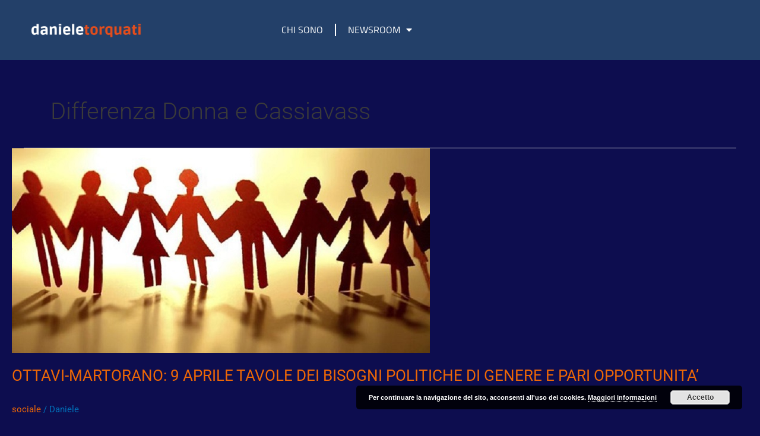

--- FILE ---
content_type: text/css
request_url: http://www.danieletorquati.it/wp-content/uploads/elementor/css/post-5768.css?ver=1768360892
body_size: 1016
content:
.elementor-kit-5768{--e-global-color-primary:#FFFFFF;--e-global-color-secondary:#70C4C2;--e-global-color-text:#FFFFFF;--e-global-color-accent:#ED6706;--e-global-color-7d49f23:#282828;--e-global-color-271408a:#0D0D4F;--e-global-color-936d917:#EFF2F6;--e-global-color-520b8e6:#696969;--e-global-color-00d87a6:#FFFFFF00;--e-global-color-c77949d:#7F7FA0;--e-global-color-c6c79da:#0D0D4F9C;--e-global-typography-primary-font-family:"Questrial";--e-global-typography-primary-font-size:28px;--e-global-typography-primary-font-weight:400;--e-global-typography-primary-text-transform:uppercase;--e-global-typography-primary-font-style:normal;--e-global-typography-primary-line-height:32px;--e-global-typography-primary-letter-spacing:0px;--e-global-typography-secondary-font-family:"Questrial";--e-global-typography-secondary-font-size:20px;--e-global-typography-secondary-font-weight:400;--e-global-typography-secondary-text-transform:none;--e-global-typography-secondary-line-height:25px;--e-global-typography-secondary-letter-spacing:0px;--e-global-typography-text-font-family:"Questrial";--e-global-typography-text-font-size:16px;--e-global-typography-text-font-weight:400;--e-global-typography-text-text-transform:none;--e-global-typography-text-font-style:normal;--e-global-typography-text-line-height:21px;--e-global-typography-text-letter-spacing:0px;--e-global-typography-accent-font-family:"Questrial";--e-global-typography-accent-font-size:14px;--e-global-typography-accent-font-weight:400;--e-global-typography-accent-text-transform:uppercase;--e-global-typography-accent-font-style:normal;--e-global-typography-accent-line-height:14px;--e-global-typography-accent-letter-spacing:0.88px;--e-global-typography-71e5b3e-font-family:"Questrial";--e-global-typography-71e5b3e-font-size:60px;--e-global-typography-71e5b3e-font-weight:400;--e-global-typography-71e5b3e-text-transform:capitalize;--e-global-typography-71e5b3e-line-height:65px;--e-global-typography-71e5b3e-letter-spacing:1.27px;--e-global-typography-153615e-font-family:"Questrial";--e-global-typography-153615e-font-size:16px;--e-global-typography-153615e-font-weight:400;--e-global-typography-153615e-text-transform:capitalize;--e-global-typography-153615e-font-style:normal;--e-global-typography-153615e-line-height:21px;--e-global-typography-153615e-letter-spacing:0px;--e-global-typography-46ff117-font-family:"Questrial";--e-global-typography-46ff117-font-size:20px;--e-global-typography-46ff117-font-weight:400;--e-global-typography-46ff117-text-transform:capitalize;--e-global-typography-46ff117-line-height:25px;--e-global-typography-46ff117-letter-spacing:0px;--e-global-typography-680f3c9-font-family:"Questrial";--e-global-typography-680f3c9-font-size:20px;--e-global-typography-680f3c9-font-weight:400;--e-global-typography-680f3c9-text-transform:uppercase;--e-global-typography-680f3c9-line-height:25px;--e-global-typography-680f3c9-letter-spacing:0px;--e-global-typography-4cef07b-font-family:"Questrial";--e-global-typography-4cef07b-font-size:16px;--e-global-typography-4cef07b-font-weight:400;--e-global-typography-4cef07b-text-transform:capitalize;--e-global-typography-4cef07b-font-style:normal;--e-global-typography-4cef07b-text-decoration:underline;--e-global-typography-4cef07b-line-height:16px;--e-global-typography-4cef07b-letter-spacing:0.88px;background-color:var( --e-global-color-271408a );}.elementor-kit-5768 e-page-transition{background-color:#FFBC7D;}.elementor-kit-5768 a{color:var( --e-global-color-accent );}.elementor-kit-5768 a:hover{color:var( --e-global-color-secondary );}.elementor-kit-5768 h4{color:var( --e-global-color-accent );font-family:var( --e-global-typography-680f3c9-font-family ), Sans-serif;font-size:var( --e-global-typography-680f3c9-font-size );font-weight:var( --e-global-typography-680f3c9-font-weight );text-transform:var( --e-global-typography-680f3c9-text-transform );line-height:var( --e-global-typography-680f3c9-line-height );letter-spacing:var( --e-global-typography-680f3c9-letter-spacing );}.elementor-section.elementor-section-boxed > .elementor-container{max-width:1440px;}.e-con{--container-max-width:1440px;}.elementor-widget:not(:last-child){margin-block-end:20px;}.elementor-element{--widgets-spacing:20px 20px;--widgets-spacing-row:20px;--widgets-spacing-column:20px;}{}h1.entry-title{display:var(--page-title-display);}@media(max-width:1024px){.elementor-kit-5768{--e-global-typography-primary-font-size:20px;--e-global-typography-primary-line-height:24px;--e-global-typography-secondary-font-size:18px;--e-global-typography-secondary-line-height:23px;--e-global-typography-text-font-size:14px;--e-global-typography-71e5b3e-font-size:50px;--e-global-typography-71e5b3e-line-height:55px;--e-global-typography-153615e-font-size:14px;--e-global-typography-46ff117-font-size:18px;--e-global-typography-46ff117-line-height:23px;--e-global-typography-680f3c9-font-size:18px;--e-global-typography-680f3c9-line-height:23px;--e-global-typography-4cef07b-font-size:14px;}.elementor-kit-5768 h4{font-size:var( --e-global-typography-680f3c9-font-size );line-height:var( --e-global-typography-680f3c9-line-height );letter-spacing:var( --e-global-typography-680f3c9-letter-spacing );}.elementor-section.elementor-section-boxed > .elementor-container{max-width:1024px;}.e-con{--container-max-width:1024px;}}@media(max-width:767px){.elementor-kit-5768{--e-global-typography-secondary-font-size:16px;--e-global-typography-secondary-line-height:21px;--e-global-typography-71e5b3e-font-size:40px;--e-global-typography-71e5b3e-line-height:45px;--e-global-typography-46ff117-font-size:16px;--e-global-typography-46ff117-line-height:21px;--e-global-typography-680f3c9-font-size:16px;--e-global-typography-680f3c9-line-height:21px;}.elementor-kit-5768 h4{font-size:var( --e-global-typography-680f3c9-font-size );line-height:var( --e-global-typography-680f3c9-line-height );letter-spacing:var( --e-global-typography-680f3c9-letter-spacing );}.elementor-section.elementor-section-boxed > .elementor-container{max-width:767px;}.e-con{--container-max-width:767px;}}

--- FILE ---
content_type: text/css
request_url: http://www.danieletorquati.it/wp-content/uploads/elementor/css/post-5789.css?ver=1768360892
body_size: 2830
content:
.elementor-5789 .elementor-element.elementor-element-3bac6d3{padding:50px 70px 50px 70px;}.elementor-5789 .elementor-element.elementor-element-e91d1a0 > .elementor-widget-container{padding:0px 30px 0px 0px;}.elementor-5789 .elementor-element.elementor-element-05a908f:not(.elementor-motion-effects-element-type-background) > .elementor-widget-wrap, .elementor-5789 .elementor-element.elementor-element-05a908f > .elementor-widget-wrap > .elementor-motion-effects-container > .elementor-motion-effects-layer{background-color:#FFFFFF;}.elementor-5789 .elementor-element.elementor-element-05a908f > .elementor-element-populated{transition:background 0.3s, border 0.3s, border-radius 0.3s, box-shadow 0.3s;padding:0px 0px 0px 0px;}.elementor-5789 .elementor-element.elementor-element-05a908f > .elementor-element-populated > .elementor-background-overlay{transition:background 0.3s, border-radius 0.3s, opacity 0.3s;}.elementor-widget-call-to-action .elementor-cta__title{font-family:var( --e-global-typography-primary-font-family ), Sans-serif;font-size:var( --e-global-typography-primary-font-size );font-weight:var( --e-global-typography-primary-font-weight );text-transform:var( --e-global-typography-primary-text-transform );font-style:var( --e-global-typography-primary-font-style );line-height:var( --e-global-typography-primary-line-height );letter-spacing:var( --e-global-typography-primary-letter-spacing );}.elementor-widget-call-to-action .elementor-cta__description{font-family:var( --e-global-typography-text-font-family ), Sans-serif;font-size:var( --e-global-typography-text-font-size );font-weight:var( --e-global-typography-text-font-weight );text-transform:var( --e-global-typography-text-text-transform );font-style:var( --e-global-typography-text-font-style );line-height:var( --e-global-typography-text-line-height );letter-spacing:var( --e-global-typography-text-letter-spacing );}.elementor-widget-call-to-action .elementor-cta__button{font-family:var( --e-global-typography-accent-font-family ), Sans-serif;font-size:var( --e-global-typography-accent-font-size );font-weight:var( --e-global-typography-accent-font-weight );text-transform:var( --e-global-typography-accent-text-transform );font-style:var( --e-global-typography-accent-font-style );line-height:var( --e-global-typography-accent-line-height );letter-spacing:var( --e-global-typography-accent-letter-spacing );}.elementor-widget-call-to-action .elementor-ribbon-inner{background-color:var( --e-global-color-accent );font-family:var( --e-global-typography-accent-font-family ), Sans-serif;font-size:var( --e-global-typography-accent-font-size );font-weight:var( --e-global-typography-accent-font-weight );text-transform:var( --e-global-typography-accent-text-transform );font-style:var( --e-global-typography-accent-font-style );line-height:var( --e-global-typography-accent-line-height );letter-spacing:var( --e-global-typography-accent-letter-spacing );}.elementor-5789 .elementor-element.elementor-element-17648dab .elementor-cta__content-item{transition-duration:1000ms;}.elementor-5789 .elementor-element.elementor-element-17648dab.elementor-cta--sequenced-animation .elementor-cta__content-item:nth-child(2){transition-delay:calc( 1000ms / 3 );}.elementor-5789 .elementor-element.elementor-element-17648dab.elementor-cta--sequenced-animation .elementor-cta__content-item:nth-child(3){transition-delay:calc( ( 1000ms / 3 ) * 2 );}.elementor-5789 .elementor-element.elementor-element-17648dab.elementor-cta--sequenced-animation .elementor-cta__content-item:nth-child(4){transition-delay:calc( ( 1000ms / 3 ) * 3 );}.elementor-5789 .elementor-element.elementor-element-17648dab .elementor-cta .elementor-cta__bg, .elementor-5789 .elementor-element.elementor-element-17648dab .elementor-cta .elementor-cta__bg-overlay{transition-duration:1500ms;}.elementor-5789 .elementor-element.elementor-element-17648dab > .elementor-widget-container{padding:6% 6% 0% 6%;}.elementor-5789 .elementor-element.elementor-element-17648dab .elementor-cta__content{min-height:450px;text-align:center;}.elementor-5789 .elementor-element.elementor-element-17648dab .elementor-cta:hover .elementor-cta__bg-overlay{background-color:var( --e-global-color-00d87a6 );}.elementor-widget-heading .elementor-heading-title{font-family:var( --e-global-typography-primary-font-family ), Sans-serif;font-size:var( --e-global-typography-primary-font-size );font-weight:var( --e-global-typography-primary-font-weight );text-transform:var( --e-global-typography-primary-text-transform );font-style:var( --e-global-typography-primary-font-style );line-height:var( --e-global-typography-primary-line-height );letter-spacing:var( --e-global-typography-primary-letter-spacing );color:var( --e-global-color-primary );}.elementor-5789 .elementor-element.elementor-element-582a109d > .elementor-widget-container{padding:0px 20px 0px 27px;}.elementor-5789 .elementor-element.elementor-element-582a109d .elementor-heading-title{font-family:"Roboto", Sans-serif;font-size:28px;font-weight:400;text-transform:none;font-style:normal;line-height:32px;letter-spacing:0px;color:var( --e-global-color-7d49f23 );}.elementor-widget-text-editor{font-family:var( --e-global-typography-text-font-family ), Sans-serif;font-size:var( --e-global-typography-text-font-size );font-weight:var( --e-global-typography-text-font-weight );text-transform:var( --e-global-typography-text-text-transform );font-style:var( --e-global-typography-text-font-style );line-height:var( --e-global-typography-text-line-height );letter-spacing:var( --e-global-typography-text-letter-spacing );color:var( --e-global-color-text );}.elementor-widget-text-editor.elementor-drop-cap-view-stacked .elementor-drop-cap{background-color:var( --e-global-color-primary );}.elementor-widget-text-editor.elementor-drop-cap-view-framed .elementor-drop-cap, .elementor-widget-text-editor.elementor-drop-cap-view-default .elementor-drop-cap{color:var( --e-global-color-primary );border-color:var( --e-global-color-primary );}.elementor-5789 .elementor-element.elementor-element-39b83cda > .elementor-widget-container{padding:0px 30px 0px 30px;}.elementor-5789 .elementor-element.elementor-element-39b83cda{color:var( --e-global-color-7d49f23 );}.elementor-widget-form .elementor-field-group > label, .elementor-widget-form .elementor-field-subgroup label{color:var( --e-global-color-text );}.elementor-widget-form .elementor-field-group > label{font-family:var( --e-global-typography-text-font-family ), Sans-serif;font-size:var( --e-global-typography-text-font-size );font-weight:var( --e-global-typography-text-font-weight );text-transform:var( --e-global-typography-text-text-transform );font-style:var( --e-global-typography-text-font-style );line-height:var( --e-global-typography-text-line-height );letter-spacing:var( --e-global-typography-text-letter-spacing );}.elementor-widget-form .elementor-field-type-html{color:var( --e-global-color-text );font-family:var( --e-global-typography-text-font-family ), Sans-serif;font-size:var( --e-global-typography-text-font-size );font-weight:var( --e-global-typography-text-font-weight );text-transform:var( --e-global-typography-text-text-transform );font-style:var( --e-global-typography-text-font-style );line-height:var( --e-global-typography-text-line-height );letter-spacing:var( --e-global-typography-text-letter-spacing );}.elementor-widget-form .elementor-field-group .elementor-field{color:var( --e-global-color-text );}.elementor-widget-form .elementor-field-group .elementor-field, .elementor-widget-form .elementor-field-subgroup label{font-family:var( --e-global-typography-text-font-family ), Sans-serif;font-size:var( --e-global-typography-text-font-size );font-weight:var( --e-global-typography-text-font-weight );text-transform:var( --e-global-typography-text-text-transform );font-style:var( --e-global-typography-text-font-style );line-height:var( --e-global-typography-text-line-height );letter-spacing:var( --e-global-typography-text-letter-spacing );}.elementor-widget-form .elementor-button{font-family:var( --e-global-typography-accent-font-family ), Sans-serif;font-size:var( --e-global-typography-accent-font-size );font-weight:var( --e-global-typography-accent-font-weight );text-transform:var( --e-global-typography-accent-text-transform );font-style:var( --e-global-typography-accent-font-style );line-height:var( --e-global-typography-accent-line-height );letter-spacing:var( --e-global-typography-accent-letter-spacing );}.elementor-widget-form .e-form__buttons__wrapper__button-next{background-color:var( --e-global-color-accent );}.elementor-widget-form .elementor-button[type="submit"]{background-color:var( --e-global-color-accent );}.elementor-widget-form .e-form__buttons__wrapper__button-previous{background-color:var( --e-global-color-accent );}.elementor-widget-form .elementor-message{font-family:var( --e-global-typography-text-font-family ), Sans-serif;font-size:var( --e-global-typography-text-font-size );font-weight:var( --e-global-typography-text-font-weight );text-transform:var( --e-global-typography-text-text-transform );font-style:var( --e-global-typography-text-font-style );line-height:var( --e-global-typography-text-line-height );letter-spacing:var( --e-global-typography-text-letter-spacing );}.elementor-widget-form .e-form__indicators__indicator, .elementor-widget-form .e-form__indicators__indicator__label{font-family:var( --e-global-typography-accent-font-family ), Sans-serif;font-size:var( --e-global-typography-accent-font-size );font-weight:var( --e-global-typography-accent-font-weight );text-transform:var( --e-global-typography-accent-text-transform );font-style:var( --e-global-typography-accent-font-style );line-height:var( --e-global-typography-accent-line-height );letter-spacing:var( --e-global-typography-accent-letter-spacing );}.elementor-widget-form{--e-form-steps-indicator-inactive-primary-color:var( --e-global-color-text );--e-form-steps-indicator-active-primary-color:var( --e-global-color-accent );--e-form-steps-indicator-completed-primary-color:var( --e-global-color-accent );--e-form-steps-indicator-progress-color:var( --e-global-color-accent );--e-form-steps-indicator-progress-background-color:var( --e-global-color-text );--e-form-steps-indicator-progress-meter-color:var( --e-global-color-text );}.elementor-widget-form .e-form__indicators__indicator__progress__meter{font-family:var( --e-global-typography-accent-font-family ), Sans-serif;font-size:var( --e-global-typography-accent-font-size );font-weight:var( --e-global-typography-accent-font-weight );text-transform:var( --e-global-typography-accent-text-transform );font-style:var( --e-global-typography-accent-font-style );line-height:var( --e-global-typography-accent-line-height );letter-spacing:var( --e-global-typography-accent-letter-spacing );}.elementor-5789 .elementor-element.elementor-element-46e0cbc1 > .elementor-widget-container{margin:0% 0% 0% 0%;padding:0px 30px 0px 30px;}.elementor-5789 .elementor-element.elementor-element-46e0cbc1 .elementor-field-group{padding-right:calc( 10px/2 );padding-left:calc( 10px/2 );margin-bottom:20px;}.elementor-5789 .elementor-element.elementor-element-46e0cbc1 .elementor-form-fields-wrapper{margin-left:calc( -10px/2 );margin-right:calc( -10px/2 );margin-bottom:-20px;}.elementor-5789 .elementor-element.elementor-element-46e0cbc1 .elementor-field-group.recaptcha_v3-bottomleft, .elementor-5789 .elementor-element.elementor-element-46e0cbc1 .elementor-field-group.recaptcha_v3-bottomright{margin-bottom:0;}body.rtl .elementor-5789 .elementor-element.elementor-element-46e0cbc1 .elementor-labels-inline .elementor-field-group > label{padding-left:0px;}body:not(.rtl) .elementor-5789 .elementor-element.elementor-element-46e0cbc1 .elementor-labels-inline .elementor-field-group > label{padding-right:0px;}body .elementor-5789 .elementor-element.elementor-element-46e0cbc1 .elementor-labels-above .elementor-field-group > label{padding-bottom:0px;}.elementor-5789 .elementor-element.elementor-element-46e0cbc1 .elementor-field-type-html{padding-bottom:0px;}.elementor-5789 .elementor-element.elementor-element-46e0cbc1 .elementor-field-group .elementor-field{color:var( --e-global-color-7d49f23 );}.elementor-5789 .elementor-element.elementor-element-46e0cbc1 .elementor-field-group .elementor-field, .elementor-5789 .elementor-element.elementor-element-46e0cbc1 .elementor-field-subgroup label{font-family:var( --e-global-typography-153615e-font-family ), Sans-serif;font-size:var( --e-global-typography-153615e-font-size );font-weight:var( --e-global-typography-153615e-font-weight );text-transform:var( --e-global-typography-153615e-text-transform );font-style:var( --e-global-typography-153615e-font-style );line-height:var( --e-global-typography-153615e-line-height );letter-spacing:var( --e-global-typography-153615e-letter-spacing );}.elementor-5789 .elementor-element.elementor-element-46e0cbc1 .elementor-field-group .elementor-field:not(.elementor-select-wrapper){border-color:var( --e-global-color-520b8e6 );border-width:0px 0px 1px 0px;border-radius:0px 0px 0px 0px;}.elementor-5789 .elementor-element.elementor-element-46e0cbc1 .elementor-field-group .elementor-select-wrapper select{border-color:var( --e-global-color-520b8e6 );border-width:0px 0px 1px 0px;border-radius:0px 0px 0px 0px;}.elementor-5789 .elementor-element.elementor-element-46e0cbc1 .elementor-field-group .elementor-select-wrapper::before{color:var( --e-global-color-520b8e6 );}.elementor-5789 .elementor-element.elementor-element-46e0cbc1 .e-form__buttons__wrapper__button-next{background-color:#234069;color:var( --e-global-color-primary );}.elementor-5789 .elementor-element.elementor-element-46e0cbc1 .elementor-button[type="submit"]{background-color:#234069;color:var( --e-global-color-primary );}.elementor-5789 .elementor-element.elementor-element-46e0cbc1 .elementor-button[type="submit"] svg *{fill:var( --e-global-color-primary );}.elementor-5789 .elementor-element.elementor-element-46e0cbc1 .e-form__buttons__wrapper__button-previous{background-color:#ED6706;color:#ffffff;}.elementor-5789 .elementor-element.elementor-element-46e0cbc1 .e-form__buttons__wrapper__button-next:hover{background-color:#ED6837;}.elementor-5789 .elementor-element.elementor-element-46e0cbc1 .elementor-button[type="submit"]:hover{background-color:#ED6837;}.elementor-5789 .elementor-element.elementor-element-46e0cbc1 .e-form__buttons__wrapper__button-previous:hover{color:#ffffff;}.elementor-5789 .elementor-element.elementor-element-46e0cbc1 .elementor-button{border-radius:0px 0px 0px 0px;padding:20px 35px 20px 35px;}.elementor-5789 .elementor-element.elementor-element-46e0cbc1 .elementor-message.elementor-message-success{color:var( --e-global-color-secondary );}.elementor-5789 .elementor-element.elementor-element-46e0cbc1 .elementor-message.elementor-message-danger{color:var( --e-global-color-271408a );}.elementor-5789 .elementor-element.elementor-element-46e0cbc1 .elementor-message.elementor-help-inline{color:var( --e-global-color-271408a );}.elementor-5789 .elementor-element.elementor-element-46e0cbc1{--e-form-steps-indicators-spacing:20px;--e-form-steps-indicator-padding:30px;--e-form-steps-indicator-inactive-secondary-color:#ffffff;--e-form-steps-indicator-active-secondary-color:#ffffff;--e-form-steps-indicator-completed-secondary-color:#ffffff;--e-form-steps-divider-width:1px;--e-form-steps-divider-gap:10px;}.elementor-5789 .elementor-element.elementor-element-8652106 .elementor-repeater-item-3db5781.elementor-social-icon{background-color:#FFFFFF;}.elementor-5789 .elementor-element.elementor-element-8652106 .elementor-repeater-item-3db5781.elementor-social-icon i{color:#3C5689;}.elementor-5789 .elementor-element.elementor-element-8652106 .elementor-repeater-item-3db5781.elementor-social-icon svg{fill:#3C5689;}.elementor-5789 .elementor-element.elementor-element-8652106 .elementor-repeater-item-55ed6d4.elementor-social-icon{background-color:#FFFFFF;}.elementor-5789 .elementor-element.elementor-element-8652106 .elementor-repeater-item-55ed6d4.elementor-social-icon i{color:#3C5689;}.elementor-5789 .elementor-element.elementor-element-8652106 .elementor-repeater-item-55ed6d4.elementor-social-icon svg{fill:#3C5689;}.elementor-5789 .elementor-element.elementor-element-8652106 .elementor-repeater-item-ee8a1f9.elementor-social-icon{background-color:#FFFFFF;}.elementor-5789 .elementor-element.elementor-element-8652106 .elementor-repeater-item-ee8a1f9.elementor-social-icon i{color:#3C5689;}.elementor-5789 .elementor-element.elementor-element-8652106 .elementor-repeater-item-ee8a1f9.elementor-social-icon svg{fill:#3C5689;}.elementor-5789 .elementor-element.elementor-element-8652106{--grid-template-columns:repeat(0, auto);--grid-column-gap:5px;--grid-row-gap:0px;}.elementor-5789 .elementor-element.elementor-element-8652106 .elementor-widget-container{text-align:center;}.elementor-5789 .elementor-element.elementor-element-d4f71f8 > .elementor-container > .elementor-column > .elementor-widget-wrap{align-content:center;align-items:center;}.elementor-5789 .elementor-element.elementor-element-d4f71f8 > .elementor-container{min-height:145px;}.elementor-5789 .elementor-element.elementor-element-d4f71f8{transition:background 0.3s, border 0.3s, border-radius 0.3s, box-shadow 0.3s;padding:0% 0% 0% 9%;}.elementor-5789 .elementor-element.elementor-element-d4f71f8 > .elementor-background-overlay{transition:background 0.3s, border-radius 0.3s, opacity 0.3s;}.elementor-5789 .elementor-element.elementor-element-6b4c25e5 > .elementor-widget-wrap > .elementor-widget:not(.elementor-widget__width-auto):not(.elementor-widget__width-initial):not(:last-child):not(.elementor-absolute){margin-block-end:5px;}.elementor-5789 .elementor-element.elementor-element-6b4c25e5 > .elementor-element-populated{margin:0px 0px 0px 1px;--e-column-margin-right:0px;--e-column-margin-left:1px;}.elementor-widget-theme-site-logo .widget-image-caption{color:var( --e-global-color-text );font-family:var( --e-global-typography-text-font-family ), Sans-serif;font-size:var( --e-global-typography-text-font-size );font-weight:var( --e-global-typography-text-font-weight );text-transform:var( --e-global-typography-text-text-transform );font-style:var( --e-global-typography-text-font-style );line-height:var( --e-global-typography-text-line-height );letter-spacing:var( --e-global-typography-text-letter-spacing );}.elementor-5789 .elementor-element.elementor-element-2f715310{text-align:start;}.elementor-5789 .elementor-element.elementor-element-2f715310 img{width:199px;}.elementor-5789 .elementor-element.elementor-element-6c9bf58a{color:#CFCFD7;}.elementor-5789 .elementor-element.elementor-element-97628e1:not(.elementor-motion-effects-element-type-background) > .elementor-widget-wrap, .elementor-5789 .elementor-element.elementor-element-97628e1 > .elementor-widget-wrap > .elementor-motion-effects-container > .elementor-motion-effects-layer{background-color:#234069;}.elementor-5789 .elementor-element.elementor-element-97628e1 > .elementor-widget-wrap > .elementor-widget:not(.elementor-widget__width-auto):not(.elementor-widget__width-initial):not(:last-child):not(.elementor-absolute){margin-block-end:5px;}.elementor-5789 .elementor-element.elementor-element-97628e1 > .elementor-element-populated{transition:background 0.3s, border 0.3s, border-radius 0.3s, box-shadow 0.3s;padding:0% 0% 0% 15%;}.elementor-5789 .elementor-element.elementor-element-97628e1 > .elementor-element-populated > .elementor-background-overlay{transition:background 0.3s, border-radius 0.3s, opacity 0.3s;}.elementor-5789 .elementor-element.elementor-element-6a56ff56 .elementor-heading-title{font-family:var( --e-global-typography-153615e-font-family ), Sans-serif;font-size:var( --e-global-typography-153615e-font-size );font-weight:var( --e-global-typography-153615e-font-weight );text-transform:var( --e-global-typography-153615e-text-transform );font-style:var( --e-global-typography-153615e-font-style );line-height:var( --e-global-typography-153615e-line-height );letter-spacing:var( --e-global-typography-153615e-letter-spacing );}.elementor-5789 .elementor-element.elementor-element-3d610c10{--grid-template-columns:repeat(0, auto);--icon-size:22px;--grid-column-gap:20px;--grid-row-gap:0px;}.elementor-5789 .elementor-element.elementor-element-3d610c10 .elementor-widget-container{text-align:left;}.elementor-5789 .elementor-element.elementor-element-3d610c10 .elementor-social-icon{background-color:var( --e-global-color-00d87a6 );--icon-padding:0em;}.elementor-5789 .elementor-element.elementor-element-3d610c10 .elementor-social-icon i{color:var( --e-global-color-primary );}.elementor-5789 .elementor-element.elementor-element-3d610c10 .elementor-social-icon svg{fill:var( --e-global-color-primary );}.elementor-5789 .elementor-element.elementor-element-3d610c10 .elementor-social-icon:hover i{color:var( --e-global-color-271408a );}.elementor-5789 .elementor-element.elementor-element-3d610c10 .elementor-social-icon:hover svg{fill:var( --e-global-color-271408a );}.elementor-5789 .elementor-element.elementor-element-5b33acbe:not(.elementor-motion-effects-element-type-background) > .elementor-widget-wrap, .elementor-5789 .elementor-element.elementor-element-5b33acbe > .elementor-widget-wrap > .elementor-motion-effects-container > .elementor-motion-effects-layer{background-color:#234069;}.elementor-5789 .elementor-element.elementor-element-5b33acbe > .elementor-widget-wrap > .elementor-widget:not(.elementor-widget__width-auto):not(.elementor-widget__width-initial):not(:last-child):not(.elementor-absolute){margin-block-end:5px;}.elementor-5789 .elementor-element.elementor-element-5b33acbe > .elementor-element-populated{transition:background 0.3s, border 0.3s, border-radius 0.3s, box-shadow 0.3s;padding:0% 28% 0% 0%;}.elementor-5789 .elementor-element.elementor-element-5b33acbe > .elementor-element-populated > .elementor-background-overlay{transition:background 0.3s, border-radius 0.3s, opacity 0.3s;}.elementor-widget-icon-list .elementor-icon-list-item:not(:last-child):after{border-color:var( --e-global-color-text );}.elementor-widget-icon-list .elementor-icon-list-icon i{color:var( --e-global-color-primary );}.elementor-widget-icon-list .elementor-icon-list-icon svg{fill:var( --e-global-color-primary );}.elementor-widget-icon-list .elementor-icon-list-item > .elementor-icon-list-text, .elementor-widget-icon-list .elementor-icon-list-item > a{font-family:var( --e-global-typography-text-font-family ), Sans-serif;font-size:var( --e-global-typography-text-font-size );font-weight:var( --e-global-typography-text-font-weight );text-transform:var( --e-global-typography-text-text-transform );font-style:var( --e-global-typography-text-font-style );line-height:var( --e-global-typography-text-line-height );letter-spacing:var( --e-global-typography-text-letter-spacing );}.elementor-widget-icon-list .elementor-icon-list-text{color:var( --e-global-color-secondary );}.elementor-5789 .elementor-element.elementor-element-61a49115 .elementor-icon-list-item:not(:last-child):after{content:"";border-color:var( --e-global-color-primary );}.elementor-5789 .elementor-element.elementor-element-61a49115 .elementor-icon-list-items:not(.elementor-inline-items) .elementor-icon-list-item:not(:last-child):after{border-block-start-style:solid;border-block-start-width:1px;}.elementor-5789 .elementor-element.elementor-element-61a49115 .elementor-icon-list-items.elementor-inline-items .elementor-icon-list-item:not(:last-child):after{border-inline-start-style:solid;}.elementor-5789 .elementor-element.elementor-element-61a49115 .elementor-inline-items .elementor-icon-list-item:not(:last-child):after{border-inline-start-width:1px;}.elementor-5789 .elementor-element.elementor-element-61a49115 .elementor-icon-list-icon i{transition:color 0.3s;}.elementor-5789 .elementor-element.elementor-element-61a49115 .elementor-icon-list-icon svg{transition:fill 0.3s;}.elementor-5789 .elementor-element.elementor-element-61a49115{--e-icon-list-icon-size:14px;--icon-vertical-offset:0px;}.elementor-5789 .elementor-element.elementor-element-61a49115 .elementor-icon-list-text{color:var( --e-global-color-primary );transition:color 0.3s;}.elementor-5789 .elementor-element.elementor-element-1ded846d .elementor-heading-title{font-family:var( --e-global-typography-text-font-family ), Sans-serif;font-size:var( --e-global-typography-text-font-size );font-weight:var( --e-global-typography-text-font-weight );text-transform:var( --e-global-typography-text-text-transform );font-style:var( --e-global-typography-text-font-style );line-height:var( --e-global-typography-text-line-height );letter-spacing:var( --e-global-typography-text-letter-spacing );color:var( --e-global-color-primary );}.elementor-theme-builder-content-area{height:400px;}.elementor-location-header:before, .elementor-location-footer:before{content:"";display:table;clear:both;}@media(max-width:1024px) and (min-width:768px){.elementor-5789 .elementor-element.elementor-element-6b4c25e5{width:30%;}.elementor-5789 .elementor-element.elementor-element-97628e1{width:15%;}.elementor-5789 .elementor-element.elementor-element-5b33acbe{width:55%;}}@media(max-width:1024px){.elementor-widget-call-to-action .elementor-cta__title{font-size:var( --e-global-typography-primary-font-size );line-height:var( --e-global-typography-primary-line-height );letter-spacing:var( --e-global-typography-primary-letter-spacing );}.elementor-widget-call-to-action .elementor-cta__description{font-size:var( --e-global-typography-text-font-size );line-height:var( --e-global-typography-text-line-height );letter-spacing:var( --e-global-typography-text-letter-spacing );}.elementor-widget-call-to-action .elementor-cta__button{font-size:var( --e-global-typography-accent-font-size );line-height:var( --e-global-typography-accent-line-height );letter-spacing:var( --e-global-typography-accent-letter-spacing );}.elementor-widget-call-to-action .elementor-ribbon-inner{font-size:var( --e-global-typography-accent-font-size );line-height:var( --e-global-typography-accent-line-height );letter-spacing:var( --e-global-typography-accent-letter-spacing );}.elementor-5789 .elementor-element.elementor-element-17648dab .elementor-cta__content{min-height:380px;}.elementor-widget-heading .elementor-heading-title{font-size:var( --e-global-typography-primary-font-size );line-height:var( --e-global-typography-primary-line-height );letter-spacing:var( --e-global-typography-primary-letter-spacing );}.elementor-5789 .elementor-element.elementor-element-582a109d .elementor-heading-title{font-size:20px;line-height:24px;}.elementor-widget-text-editor{font-size:var( --e-global-typography-text-font-size );line-height:var( --e-global-typography-text-line-height );letter-spacing:var( --e-global-typography-text-letter-spacing );}.elementor-widget-form .elementor-field-group > label{font-size:var( --e-global-typography-text-font-size );line-height:var( --e-global-typography-text-line-height );letter-spacing:var( --e-global-typography-text-letter-spacing );}.elementor-widget-form .elementor-field-type-html{font-size:var( --e-global-typography-text-font-size );line-height:var( --e-global-typography-text-line-height );letter-spacing:var( --e-global-typography-text-letter-spacing );}.elementor-widget-form .elementor-field-group .elementor-field, .elementor-widget-form .elementor-field-subgroup label{font-size:var( --e-global-typography-text-font-size );line-height:var( --e-global-typography-text-line-height );letter-spacing:var( --e-global-typography-text-letter-spacing );}.elementor-widget-form .elementor-button{font-size:var( --e-global-typography-accent-font-size );line-height:var( --e-global-typography-accent-line-height );letter-spacing:var( --e-global-typography-accent-letter-spacing );}.elementor-widget-form .elementor-message{font-size:var( --e-global-typography-text-font-size );line-height:var( --e-global-typography-text-line-height );letter-spacing:var( --e-global-typography-text-letter-spacing );}.elementor-widget-form .e-form__indicators__indicator, .elementor-widget-form .e-form__indicators__indicator__label{font-size:var( --e-global-typography-accent-font-size );line-height:var( --e-global-typography-accent-line-height );letter-spacing:var( --e-global-typography-accent-letter-spacing );}.elementor-widget-form .e-form__indicators__indicator__progress__meter{font-size:var( --e-global-typography-accent-font-size );line-height:var( --e-global-typography-accent-line-height );letter-spacing:var( --e-global-typography-accent-letter-spacing );}.elementor-5789 .elementor-element.elementor-element-46e0cbc1 > .elementor-widget-container{margin:0% 30% 0% 0%;}.elementor-5789 .elementor-element.elementor-element-46e0cbc1 .elementor-field-group .elementor-field, .elementor-5789 .elementor-element.elementor-element-46e0cbc1 .elementor-field-subgroup label{font-size:var( --e-global-typography-153615e-font-size );line-height:var( --e-global-typography-153615e-line-height );letter-spacing:var( --e-global-typography-153615e-letter-spacing );}.elementor-5789 .elementor-element.elementor-element-d4f71f8{padding:0% 0% 0% 3%;}.elementor-widget-theme-site-logo .widget-image-caption{font-size:var( --e-global-typography-text-font-size );line-height:var( --e-global-typography-text-line-height );letter-spacing:var( --e-global-typography-text-letter-spacing );}.elementor-5789 .elementor-element.elementor-element-97628e1 > .elementor-element-populated{padding:0% 0% 0% 10%;}.elementor-5789 .elementor-element.elementor-element-6a56ff56 .elementor-heading-title{font-size:var( --e-global-typography-153615e-font-size );line-height:var( --e-global-typography-153615e-line-height );letter-spacing:var( --e-global-typography-153615e-letter-spacing );}.elementor-5789 .elementor-element.elementor-element-3d610c10{--icon-size:18px;--grid-column-gap:6px;}.elementor-5789 .elementor-element.elementor-element-3d610c10 .elementor-social-icon{--icon-padding:0.4em;}.elementor-5789 .elementor-element.elementor-element-5b33acbe > .elementor-element-populated{padding:0% 9% 0% 0%;}.elementor-widget-icon-list .elementor-icon-list-item > .elementor-icon-list-text, .elementor-widget-icon-list .elementor-icon-list-item > a{font-size:var( --e-global-typography-text-font-size );line-height:var( --e-global-typography-text-line-height );letter-spacing:var( --e-global-typography-text-letter-spacing );}.elementor-5789 .elementor-element.elementor-element-1ded846d .elementor-heading-title{font-size:var( --e-global-typography-text-font-size );line-height:var( --e-global-typography-text-line-height );letter-spacing:var( --e-global-typography-text-letter-spacing );}}@media(max-width:767px){.elementor-widget-call-to-action .elementor-cta__title{font-size:var( --e-global-typography-primary-font-size );line-height:var( --e-global-typography-primary-line-height );letter-spacing:var( --e-global-typography-primary-letter-spacing );}.elementor-widget-call-to-action .elementor-cta__description{font-size:var( --e-global-typography-text-font-size );line-height:var( --e-global-typography-text-line-height );letter-spacing:var( --e-global-typography-text-letter-spacing );}.elementor-widget-call-to-action .elementor-cta__button{font-size:var( --e-global-typography-accent-font-size );line-height:var( --e-global-typography-accent-line-height );letter-spacing:var( --e-global-typography-accent-letter-spacing );}.elementor-widget-call-to-action .elementor-ribbon-inner{font-size:var( --e-global-typography-accent-font-size );line-height:var( --e-global-typography-accent-line-height );letter-spacing:var( --e-global-typography-accent-letter-spacing );}.elementor-5789 .elementor-element.elementor-element-17648dab .elementor-cta__content{min-height:250px;}.elementor-widget-heading .elementor-heading-title{font-size:var( --e-global-typography-primary-font-size );line-height:var( --e-global-typography-primary-line-height );letter-spacing:var( --e-global-typography-primary-letter-spacing );}.elementor-widget-text-editor{font-size:var( --e-global-typography-text-font-size );line-height:var( --e-global-typography-text-line-height );letter-spacing:var( --e-global-typography-text-letter-spacing );}.elementor-widget-form .elementor-field-group > label{font-size:var( --e-global-typography-text-font-size );line-height:var( --e-global-typography-text-line-height );letter-spacing:var( --e-global-typography-text-letter-spacing );}.elementor-widget-form .elementor-field-type-html{font-size:var( --e-global-typography-text-font-size );line-height:var( --e-global-typography-text-line-height );letter-spacing:var( --e-global-typography-text-letter-spacing );}.elementor-widget-form .elementor-field-group .elementor-field, .elementor-widget-form .elementor-field-subgroup label{font-size:var( --e-global-typography-text-font-size );line-height:var( --e-global-typography-text-line-height );letter-spacing:var( --e-global-typography-text-letter-spacing );}.elementor-widget-form .elementor-button{font-size:var( --e-global-typography-accent-font-size );line-height:var( --e-global-typography-accent-line-height );letter-spacing:var( --e-global-typography-accent-letter-spacing );}.elementor-widget-form .elementor-message{font-size:var( --e-global-typography-text-font-size );line-height:var( --e-global-typography-text-line-height );letter-spacing:var( --e-global-typography-text-letter-spacing );}.elementor-widget-form .e-form__indicators__indicator, .elementor-widget-form .e-form__indicators__indicator__label{font-size:var( --e-global-typography-accent-font-size );line-height:var( --e-global-typography-accent-line-height );letter-spacing:var( --e-global-typography-accent-letter-spacing );}.elementor-widget-form .e-form__indicators__indicator__progress__meter{font-size:var( --e-global-typography-accent-font-size );line-height:var( --e-global-typography-accent-line-height );letter-spacing:var( --e-global-typography-accent-letter-spacing );}.elementor-5789 .elementor-element.elementor-element-46e0cbc1 > .elementor-widget-container{margin:0% 0% 0% 0%;}.elementor-5789 .elementor-element.elementor-element-46e0cbc1 .elementor-field-group .elementor-field, .elementor-5789 .elementor-element.elementor-element-46e0cbc1 .elementor-field-subgroup label{font-size:var( --e-global-typography-153615e-font-size );line-height:var( --e-global-typography-153615e-line-height );letter-spacing:var( --e-global-typography-153615e-letter-spacing );}.elementor-5789 .elementor-element.elementor-element-d4f71f8 > .elementor-container{min-height:350px;}.elementor-5789 .elementor-element.elementor-element-d4f71f8{padding:0% 0% 0% 0%;}.elementor-5789 .elementor-element.elementor-element-6b4c25e5 > .elementor-element-populated{padding:0% 6% 0% 6%;}.elementor-widget-theme-site-logo .widget-image-caption{font-size:var( --e-global-typography-text-font-size );line-height:var( --e-global-typography-text-line-height );letter-spacing:var( --e-global-typography-text-letter-spacing );}.elementor-5789 .elementor-element.elementor-element-97628e1 > .elementor-element-populated{padding:0% 6% 0% 6%;}.elementor-5789 .elementor-element.elementor-element-6a56ff56 .elementor-heading-title{font-size:var( --e-global-typography-153615e-font-size );line-height:var( --e-global-typography-153615e-line-height );letter-spacing:var( --e-global-typography-153615e-letter-spacing );}.elementor-5789 .elementor-element.elementor-element-3d610c10 .elementor-social-icon{--icon-padding:0em;}.elementor-5789 .elementor-element.elementor-element-3d610c10{--grid-column-gap:20px;--grid-row-gap:0px;}.elementor-5789 .elementor-element.elementor-element-5b33acbe > .elementor-element-populated{padding:0% 6% 0% 6%;}.elementor-widget-icon-list .elementor-icon-list-item > .elementor-icon-list-text, .elementor-widget-icon-list .elementor-icon-list-item > a{font-size:var( --e-global-typography-text-font-size );line-height:var( --e-global-typography-text-line-height );letter-spacing:var( --e-global-typography-text-letter-spacing );}.elementor-5789 .elementor-element.elementor-element-1ded846d .elementor-heading-title{font-size:var( --e-global-typography-text-font-size );line-height:var( --e-global-typography-text-line-height );letter-spacing:var( --e-global-typography-text-letter-spacing );}}